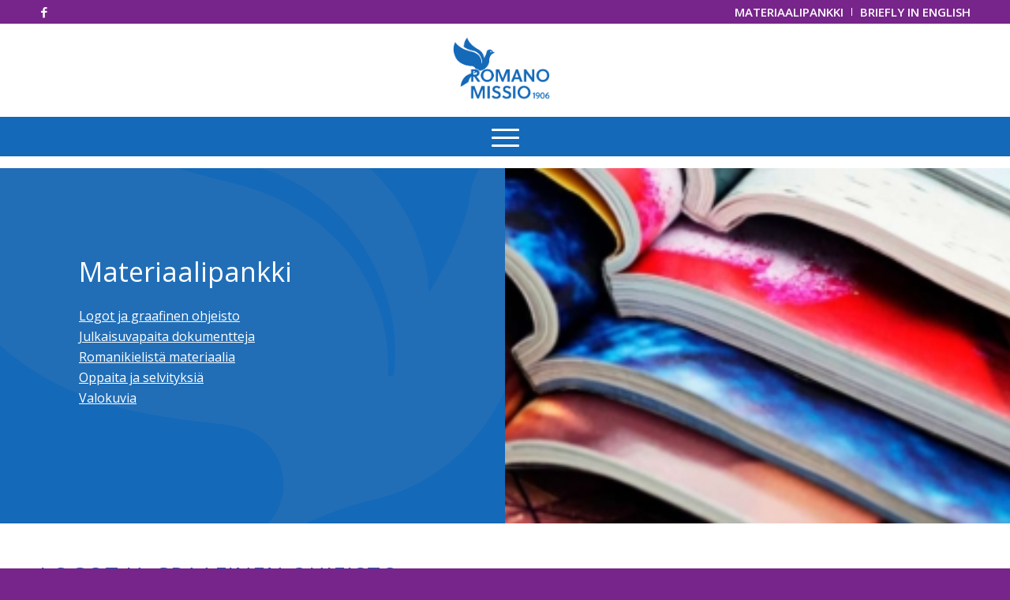

--- FILE ---
content_type: text/html
request_url: https://romanomissio.fi/materiaalipankki/
body_size: 17197
content:
<!DOCTYPE html>
<html lang="fi" class="html_stretched responsive av-preloader-disabled  html_header_top html_logo_center html_bottom_nav_header html_menu_right html_large html_header_sticky html_header_shrinking html_header_topbar_active html_mobile_menu_phone html_header_searchicon_disabled html_content_align_center html_header_unstick_top_disabled html_header_stretch_disabled html_av-submenu-hidden html_av-submenu-display-click html_av-overlay-side html_av-overlay-side-classic html_av-submenu-clone html_entry_id_2194 av-cookies-no-cookie-consent av-no-preview av-default-lightbox html_text_menu_active av-mobile-menu-switch-default">
<head>
<meta charset="UTF-8" />


<!-- mobile setting -->
<meta name="viewport" content="width=device-width, initial-scale=1">

<!-- Scripts/CSS and wp_head hook -->
<meta name='robots' content='index, follow, max-image-preview:large, max-snippet:-1, max-video-preview:-1' />

	<!-- This site is optimized with the Yoast SEO plugin v26.8 - https://yoast.com/product/yoast-seo-wordpress/ -->
	<title>Materiaalipankki - Romano Missio</title>
	<meta name="description" content="Logot ja graafinen ohjeisto | Julkaisuvapaita dokumentteja | Romanikielistä materiaalia | Oppaita ja selvityksiä | Valokuvia" />
	<link rel="canonical" href="https://romanomissio.fi/materiaalipankki/" />
	<meta property="og:locale" content="fi_FI" />
	<meta property="og:type" content="article" />
	<meta property="og:title" content="Materiaalipankki - Romano Missio" />
	<meta property="og:description" content="Logot ja graafinen ohjeisto | Julkaisuvapaita dokumentteja | Romanikielistä materiaalia | Oppaita ja selvityksiä | Valokuvia" />
	<meta property="og:url" content="https://romanomissio.fi/materiaalipankki/" />
	<meta property="og:site_name" content="Romano Missio" />
	<meta property="article:publisher" content="https://www.facebook.com/romanomissio?locale=fi_FI" />
	<meta property="article:modified_time" content="2024-12-16T09:31:35+00:00" />
	<meta property="og:image" content="https://romanomissio.fi/wp-content/uploads/2024/05/site-image.jpg" />
	<meta property="og:image:width" content="1200" />
	<meta property="og:image:height" content="676" />
	<meta property="og:image:type" content="image/jpeg" />
	<meta name="twitter:card" content="summary_large_image" />
	<meta name="twitter:label1" content="Arvioitu lukuaika" />
	<meta name="twitter:data1" content="1 minuutti" />
	<script type="application/ld+json" class="yoast-schema-graph">{"@context":"https://schema.org","@graph":[{"@type":"WebPage","@id":"https://romanomissio.fi/materiaalipankki/","url":"https://romanomissio.fi/materiaalipankki/","name":"Materiaalipankki - Romano Missio","isPartOf":{"@id":"https://romanomissio.fi/#website"},"datePublished":"2024-05-17T07:30:12+00:00","dateModified":"2024-12-16T09:31:35+00:00","description":"Logot ja graafinen ohjeisto | Julkaisuvapaita dokumentteja | Romanikielistä materiaalia | Oppaita ja selvityksiä | Valokuvia","breadcrumb":{"@id":"https://romanomissio.fi/materiaalipankki/#breadcrumb"},"inLanguage":"fi","potentialAction":[{"@type":"ReadAction","target":["https://romanomissio.fi/materiaalipankki/"]}]},{"@type":"BreadcrumbList","@id":"https://romanomissio.fi/materiaalipankki/#breadcrumb","itemListElement":[{"@type":"ListItem","position":1,"name":"Etusivu","item":"https://romanomissio.fi/etusivu/"},{"@type":"ListItem","position":2,"name":"Materiaalipankki"}]},{"@type":"WebSite","@id":"https://romanomissio.fi/#website","url":"https://romanomissio.fi/","name":"Romano Missio","description":"Romano Missio on romanijärjestö, joka on omistautunut romaniväestön hyvinvoinnin ja oikeuksien edistämiseen.","publisher":{"@id":"https://romanomissio.fi/#organization"},"potentialAction":[{"@type":"SearchAction","target":{"@type":"EntryPoint","urlTemplate":"https://romanomissio.fi/?s={search_term_string}"},"query-input":{"@type":"PropertyValueSpecification","valueRequired":true,"valueName":"search_term_string"}}],"inLanguage":"fi"},{"@type":"Organization","@id":"https://romanomissio.fi/#organization","name":"Romano Missio","url":"https://romanomissio.fi/","logo":{"@type":"ImageObject","inLanguage":"fi","@id":"https://romanomissio.fi/#/schema/logo/image/","url":"https://romanomissio.fi/wp-content/uploads/2024/05/RomanoMissio_RGB_MainLogo_WhiteFill-1.png","contentUrl":"https://romanomissio.fi/wp-content/uploads/2024/05/RomanoMissio_RGB_MainLogo_WhiteFill-1.png","width":1920,"height":1421,"caption":"Romano Missio"},"image":{"@id":"https://romanomissio.fi/#/schema/logo/image/"},"sameAs":["https://www.facebook.com/romanomissio?locale=fi_FI"]}]}</script>
	<!-- / Yoast SEO plugin. -->


<link rel="alternate" type="application/rss+xml" title="Romano Missio &raquo; syöte" href="https://romanomissio.fi/feed/" />
<link rel="alternate" type="application/rss+xml" title="Romano Missio &raquo; kommenttien syöte" href="https://romanomissio.fi/comments/feed/" />
<link rel="alternate" type="text/calendar" title="Romano Missio &raquo; iCal-syöte" href="https://romanomissio.fi/tapahtumat/?ical=1" />
<link rel="alternate" title="oEmbed (JSON)" type="application/json+oembed" href="https://romanomissio.fi/wp-json/oembed/1.0/embed?url=https%3A%2F%2Fromanomissio.fi%2Fmateriaalipankki%2F" />
<link rel="alternate" title="oEmbed (XML)" type="text/xml+oembed" href="https://romanomissio.fi/wp-json/oembed/1.0/embed?url=https%3A%2F%2Fromanomissio.fi%2Fmateriaalipankki%2F&#038;format=xml" />

<!-- google webfont font replacement -->

			<script type='text/javascript'>

				(function() {

					/*	check if webfonts are disabled by user setting via cookie - or user must opt in.	*/
					var html = document.getElementsByTagName('html')[0];
					var cookie_check = html.className.indexOf('av-cookies-needs-opt-in') >= 0 || html.className.indexOf('av-cookies-can-opt-out') >= 0;
					var allow_continue = true;
					var silent_accept_cookie = html.className.indexOf('av-cookies-user-silent-accept') >= 0;

					if( cookie_check && ! silent_accept_cookie )
					{
						if( ! document.cookie.match(/aviaCookieConsent/) || html.className.indexOf('av-cookies-session-refused') >= 0 )
						{
							allow_continue = false;
						}
						else
						{
							if( ! document.cookie.match(/aviaPrivacyRefuseCookiesHideBar/) )
							{
								allow_continue = false;
							}
							else if( ! document.cookie.match(/aviaPrivacyEssentialCookiesEnabled/) )
							{
								allow_continue = false;
							}
							else if( document.cookie.match(/aviaPrivacyGoogleWebfontsDisabled/) )
							{
								allow_continue = false;
							}
						}
					}

					if( allow_continue )
					{
						var f = document.createElement('link');

						f.type 	= 'text/css';
						f.rel 	= 'stylesheet';
						f.href 	= 'https://fonts.googleapis.com/css?family=Open+Sans:400,600%7CBangers&display=auto';
						f.id 	= 'avia-google-webfont';

						document.getElementsByTagName('head')[0].appendChild(f);
					}
				})();

			</script>
			<style id='wp-img-auto-sizes-contain-inline-css' type='text/css'>
img:is([sizes=auto i],[sizes^="auto," i]){contain-intrinsic-size:3000px 1500px}
/*# sourceURL=wp-img-auto-sizes-contain-inline-css */
</style>
<!-- <link rel='stylesheet' id='wp-block-library-css' href='https://romanomissio.fi/wp-includes/css/dist/block-library/style.min.css?ver=6.9' type='text/css' media='all' /> -->
<link rel="stylesheet" type="text/css" href="//romanomissio.fi/wp-content/cache/wpfc-minified/eeuiko7x/hu1no.css" media="all"/>
<style id='global-styles-inline-css' type='text/css'>
:root{--wp--preset--aspect-ratio--square: 1;--wp--preset--aspect-ratio--4-3: 4/3;--wp--preset--aspect-ratio--3-4: 3/4;--wp--preset--aspect-ratio--3-2: 3/2;--wp--preset--aspect-ratio--2-3: 2/3;--wp--preset--aspect-ratio--16-9: 16/9;--wp--preset--aspect-ratio--9-16: 9/16;--wp--preset--color--black: #000000;--wp--preset--color--cyan-bluish-gray: #abb8c3;--wp--preset--color--white: #ffffff;--wp--preset--color--pale-pink: #f78da7;--wp--preset--color--vivid-red: #cf2e2e;--wp--preset--color--luminous-vivid-orange: #ff6900;--wp--preset--color--luminous-vivid-amber: #fcb900;--wp--preset--color--light-green-cyan: #7bdcb5;--wp--preset--color--vivid-green-cyan: #00d084;--wp--preset--color--pale-cyan-blue: #8ed1fc;--wp--preset--color--vivid-cyan-blue: #0693e3;--wp--preset--color--vivid-purple: #9b51e0;--wp--preset--color--metallic-red: #b02b2c;--wp--preset--color--maximum-yellow-red: #edae44;--wp--preset--color--yellow-sun: #eeee22;--wp--preset--color--palm-leaf: #83a846;--wp--preset--color--aero: #7bb0e7;--wp--preset--color--old-lavender: #745f7e;--wp--preset--color--steel-teal: #5f8789;--wp--preset--color--raspberry-pink: #d65799;--wp--preset--color--medium-turquoise: #4ecac2;--wp--preset--gradient--vivid-cyan-blue-to-vivid-purple: linear-gradient(135deg,rgb(6,147,227) 0%,rgb(155,81,224) 100%);--wp--preset--gradient--light-green-cyan-to-vivid-green-cyan: linear-gradient(135deg,rgb(122,220,180) 0%,rgb(0,208,130) 100%);--wp--preset--gradient--luminous-vivid-amber-to-luminous-vivid-orange: linear-gradient(135deg,rgb(252,185,0) 0%,rgb(255,105,0) 100%);--wp--preset--gradient--luminous-vivid-orange-to-vivid-red: linear-gradient(135deg,rgb(255,105,0) 0%,rgb(207,46,46) 100%);--wp--preset--gradient--very-light-gray-to-cyan-bluish-gray: linear-gradient(135deg,rgb(238,238,238) 0%,rgb(169,184,195) 100%);--wp--preset--gradient--cool-to-warm-spectrum: linear-gradient(135deg,rgb(74,234,220) 0%,rgb(151,120,209) 20%,rgb(207,42,186) 40%,rgb(238,44,130) 60%,rgb(251,105,98) 80%,rgb(254,248,76) 100%);--wp--preset--gradient--blush-light-purple: linear-gradient(135deg,rgb(255,206,236) 0%,rgb(152,150,240) 100%);--wp--preset--gradient--blush-bordeaux: linear-gradient(135deg,rgb(254,205,165) 0%,rgb(254,45,45) 50%,rgb(107,0,62) 100%);--wp--preset--gradient--luminous-dusk: linear-gradient(135deg,rgb(255,203,112) 0%,rgb(199,81,192) 50%,rgb(65,88,208) 100%);--wp--preset--gradient--pale-ocean: linear-gradient(135deg,rgb(255,245,203) 0%,rgb(182,227,212) 50%,rgb(51,167,181) 100%);--wp--preset--gradient--electric-grass: linear-gradient(135deg,rgb(202,248,128) 0%,rgb(113,206,126) 100%);--wp--preset--gradient--midnight: linear-gradient(135deg,rgb(2,3,129) 0%,rgb(40,116,252) 100%);--wp--preset--font-size--small: 1rem;--wp--preset--font-size--medium: 1.125rem;--wp--preset--font-size--large: 1.75rem;--wp--preset--font-size--x-large: clamp(1.75rem, 3vw, 2.25rem);--wp--preset--spacing--20: 0.44rem;--wp--preset--spacing--30: 0.67rem;--wp--preset--spacing--40: 1rem;--wp--preset--spacing--50: 1.5rem;--wp--preset--spacing--60: 2.25rem;--wp--preset--spacing--70: 3.38rem;--wp--preset--spacing--80: 5.06rem;--wp--preset--shadow--natural: 6px 6px 9px rgba(0, 0, 0, 0.2);--wp--preset--shadow--deep: 12px 12px 50px rgba(0, 0, 0, 0.4);--wp--preset--shadow--sharp: 6px 6px 0px rgba(0, 0, 0, 0.2);--wp--preset--shadow--outlined: 6px 6px 0px -3px rgb(255, 255, 255), 6px 6px rgb(0, 0, 0);--wp--preset--shadow--crisp: 6px 6px 0px rgb(0, 0, 0);}:root { --wp--style--global--content-size: 800px;--wp--style--global--wide-size: 1130px; }:where(body) { margin: 0; }.wp-site-blocks > .alignleft { float: left; margin-right: 2em; }.wp-site-blocks > .alignright { float: right; margin-left: 2em; }.wp-site-blocks > .aligncenter { justify-content: center; margin-left: auto; margin-right: auto; }:where(.is-layout-flex){gap: 0.5em;}:where(.is-layout-grid){gap: 0.5em;}.is-layout-flow > .alignleft{float: left;margin-inline-start: 0;margin-inline-end: 2em;}.is-layout-flow > .alignright{float: right;margin-inline-start: 2em;margin-inline-end: 0;}.is-layout-flow > .aligncenter{margin-left: auto !important;margin-right: auto !important;}.is-layout-constrained > .alignleft{float: left;margin-inline-start: 0;margin-inline-end: 2em;}.is-layout-constrained > .alignright{float: right;margin-inline-start: 2em;margin-inline-end: 0;}.is-layout-constrained > .aligncenter{margin-left: auto !important;margin-right: auto !important;}.is-layout-constrained > :where(:not(.alignleft):not(.alignright):not(.alignfull)){max-width: var(--wp--style--global--content-size);margin-left: auto !important;margin-right: auto !important;}.is-layout-constrained > .alignwide{max-width: var(--wp--style--global--wide-size);}body .is-layout-flex{display: flex;}.is-layout-flex{flex-wrap: wrap;align-items: center;}.is-layout-flex > :is(*, div){margin: 0;}body .is-layout-grid{display: grid;}.is-layout-grid > :is(*, div){margin: 0;}body{padding-top: 0px;padding-right: 0px;padding-bottom: 0px;padding-left: 0px;}a:where(:not(.wp-element-button)){text-decoration: underline;}:root :where(.wp-element-button, .wp-block-button__link){background-color: #32373c;border-width: 0;color: #fff;font-family: inherit;font-size: inherit;font-style: inherit;font-weight: inherit;letter-spacing: inherit;line-height: inherit;padding-top: calc(0.667em + 2px);padding-right: calc(1.333em + 2px);padding-bottom: calc(0.667em + 2px);padding-left: calc(1.333em + 2px);text-decoration: none;text-transform: inherit;}.has-black-color{color: var(--wp--preset--color--black) !important;}.has-cyan-bluish-gray-color{color: var(--wp--preset--color--cyan-bluish-gray) !important;}.has-white-color{color: var(--wp--preset--color--white) !important;}.has-pale-pink-color{color: var(--wp--preset--color--pale-pink) !important;}.has-vivid-red-color{color: var(--wp--preset--color--vivid-red) !important;}.has-luminous-vivid-orange-color{color: var(--wp--preset--color--luminous-vivid-orange) !important;}.has-luminous-vivid-amber-color{color: var(--wp--preset--color--luminous-vivid-amber) !important;}.has-light-green-cyan-color{color: var(--wp--preset--color--light-green-cyan) !important;}.has-vivid-green-cyan-color{color: var(--wp--preset--color--vivid-green-cyan) !important;}.has-pale-cyan-blue-color{color: var(--wp--preset--color--pale-cyan-blue) !important;}.has-vivid-cyan-blue-color{color: var(--wp--preset--color--vivid-cyan-blue) !important;}.has-vivid-purple-color{color: var(--wp--preset--color--vivid-purple) !important;}.has-metallic-red-color{color: var(--wp--preset--color--metallic-red) !important;}.has-maximum-yellow-red-color{color: var(--wp--preset--color--maximum-yellow-red) !important;}.has-yellow-sun-color{color: var(--wp--preset--color--yellow-sun) !important;}.has-palm-leaf-color{color: var(--wp--preset--color--palm-leaf) !important;}.has-aero-color{color: var(--wp--preset--color--aero) !important;}.has-old-lavender-color{color: var(--wp--preset--color--old-lavender) !important;}.has-steel-teal-color{color: var(--wp--preset--color--steel-teal) !important;}.has-raspberry-pink-color{color: var(--wp--preset--color--raspberry-pink) !important;}.has-medium-turquoise-color{color: var(--wp--preset--color--medium-turquoise) !important;}.has-black-background-color{background-color: var(--wp--preset--color--black) !important;}.has-cyan-bluish-gray-background-color{background-color: var(--wp--preset--color--cyan-bluish-gray) !important;}.has-white-background-color{background-color: var(--wp--preset--color--white) !important;}.has-pale-pink-background-color{background-color: var(--wp--preset--color--pale-pink) !important;}.has-vivid-red-background-color{background-color: var(--wp--preset--color--vivid-red) !important;}.has-luminous-vivid-orange-background-color{background-color: var(--wp--preset--color--luminous-vivid-orange) !important;}.has-luminous-vivid-amber-background-color{background-color: var(--wp--preset--color--luminous-vivid-amber) !important;}.has-light-green-cyan-background-color{background-color: var(--wp--preset--color--light-green-cyan) !important;}.has-vivid-green-cyan-background-color{background-color: var(--wp--preset--color--vivid-green-cyan) !important;}.has-pale-cyan-blue-background-color{background-color: var(--wp--preset--color--pale-cyan-blue) !important;}.has-vivid-cyan-blue-background-color{background-color: var(--wp--preset--color--vivid-cyan-blue) !important;}.has-vivid-purple-background-color{background-color: var(--wp--preset--color--vivid-purple) !important;}.has-metallic-red-background-color{background-color: var(--wp--preset--color--metallic-red) !important;}.has-maximum-yellow-red-background-color{background-color: var(--wp--preset--color--maximum-yellow-red) !important;}.has-yellow-sun-background-color{background-color: var(--wp--preset--color--yellow-sun) !important;}.has-palm-leaf-background-color{background-color: var(--wp--preset--color--palm-leaf) !important;}.has-aero-background-color{background-color: var(--wp--preset--color--aero) !important;}.has-old-lavender-background-color{background-color: var(--wp--preset--color--old-lavender) !important;}.has-steel-teal-background-color{background-color: var(--wp--preset--color--steel-teal) !important;}.has-raspberry-pink-background-color{background-color: var(--wp--preset--color--raspberry-pink) !important;}.has-medium-turquoise-background-color{background-color: var(--wp--preset--color--medium-turquoise) !important;}.has-black-border-color{border-color: var(--wp--preset--color--black) !important;}.has-cyan-bluish-gray-border-color{border-color: var(--wp--preset--color--cyan-bluish-gray) !important;}.has-white-border-color{border-color: var(--wp--preset--color--white) !important;}.has-pale-pink-border-color{border-color: var(--wp--preset--color--pale-pink) !important;}.has-vivid-red-border-color{border-color: var(--wp--preset--color--vivid-red) !important;}.has-luminous-vivid-orange-border-color{border-color: var(--wp--preset--color--luminous-vivid-orange) !important;}.has-luminous-vivid-amber-border-color{border-color: var(--wp--preset--color--luminous-vivid-amber) !important;}.has-light-green-cyan-border-color{border-color: var(--wp--preset--color--light-green-cyan) !important;}.has-vivid-green-cyan-border-color{border-color: var(--wp--preset--color--vivid-green-cyan) !important;}.has-pale-cyan-blue-border-color{border-color: var(--wp--preset--color--pale-cyan-blue) !important;}.has-vivid-cyan-blue-border-color{border-color: var(--wp--preset--color--vivid-cyan-blue) !important;}.has-vivid-purple-border-color{border-color: var(--wp--preset--color--vivid-purple) !important;}.has-metallic-red-border-color{border-color: var(--wp--preset--color--metallic-red) !important;}.has-maximum-yellow-red-border-color{border-color: var(--wp--preset--color--maximum-yellow-red) !important;}.has-yellow-sun-border-color{border-color: var(--wp--preset--color--yellow-sun) !important;}.has-palm-leaf-border-color{border-color: var(--wp--preset--color--palm-leaf) !important;}.has-aero-border-color{border-color: var(--wp--preset--color--aero) !important;}.has-old-lavender-border-color{border-color: var(--wp--preset--color--old-lavender) !important;}.has-steel-teal-border-color{border-color: var(--wp--preset--color--steel-teal) !important;}.has-raspberry-pink-border-color{border-color: var(--wp--preset--color--raspberry-pink) !important;}.has-medium-turquoise-border-color{border-color: var(--wp--preset--color--medium-turquoise) !important;}.has-vivid-cyan-blue-to-vivid-purple-gradient-background{background: var(--wp--preset--gradient--vivid-cyan-blue-to-vivid-purple) !important;}.has-light-green-cyan-to-vivid-green-cyan-gradient-background{background: var(--wp--preset--gradient--light-green-cyan-to-vivid-green-cyan) !important;}.has-luminous-vivid-amber-to-luminous-vivid-orange-gradient-background{background: var(--wp--preset--gradient--luminous-vivid-amber-to-luminous-vivid-orange) !important;}.has-luminous-vivid-orange-to-vivid-red-gradient-background{background: var(--wp--preset--gradient--luminous-vivid-orange-to-vivid-red) !important;}.has-very-light-gray-to-cyan-bluish-gray-gradient-background{background: var(--wp--preset--gradient--very-light-gray-to-cyan-bluish-gray) !important;}.has-cool-to-warm-spectrum-gradient-background{background: var(--wp--preset--gradient--cool-to-warm-spectrum) !important;}.has-blush-light-purple-gradient-background{background: var(--wp--preset--gradient--blush-light-purple) !important;}.has-blush-bordeaux-gradient-background{background: var(--wp--preset--gradient--blush-bordeaux) !important;}.has-luminous-dusk-gradient-background{background: var(--wp--preset--gradient--luminous-dusk) !important;}.has-pale-ocean-gradient-background{background: var(--wp--preset--gradient--pale-ocean) !important;}.has-electric-grass-gradient-background{background: var(--wp--preset--gradient--electric-grass) !important;}.has-midnight-gradient-background{background: var(--wp--preset--gradient--midnight) !important;}.has-small-font-size{font-size: var(--wp--preset--font-size--small) !important;}.has-medium-font-size{font-size: var(--wp--preset--font-size--medium) !important;}.has-large-font-size{font-size: var(--wp--preset--font-size--large) !important;}.has-x-large-font-size{font-size: var(--wp--preset--font-size--x-large) !important;}
/*# sourceURL=global-styles-inline-css */
</style>

<!-- <link rel='stylesheet' id='cmplz-general-css' href='https://romanomissio.fi/wp-content/plugins/complianz-gdpr-premium/assets/css/cookieblocker.min.css?ver=1762342127' type='text/css' media='all' /> -->
<!-- <link rel='stylesheet' id='avia-merged-styles-css' href='https://romanomissio.fi/wp-content/uploads/dynamic_avia/avia-merged-styles-bdeaae9ea047a4a8f1d36e80de30b445---697094b1996d7.css' type='text/css' media='all' /> -->
<!-- <link rel='stylesheet' id='avia-single-post-2194-css' href='https://romanomissio.fi/wp-content/uploads/dynamic_avia/avia_posts_css/post-2194.css?ver=ver-1769101755' type='text/css' media='all' /> -->
<link rel="stylesheet" type="text/css" href="//romanomissio.fi/wp-content/cache/wpfc-minified/s8aa7uh/1wtju.css" media="all"/>
<script src='//romanomissio.fi/wp-content/cache/wpfc-minified/d6que4eb/hxr80.js' type="text/javascript"></script>
<!-- <script type="text/javascript" src="https://romanomissio.fi/wp-includes/js/jquery/jquery.min.js?ver=3.7.1" id="jquery-core-js"></script> -->
<!-- <script type="text/javascript" src="https://romanomissio.fi/wp-includes/js/jquery/jquery-migrate.min.js?ver=3.4.1" id="jquery-migrate-js"></script> -->
<!-- <script type="text/javascript" src="https://romanomissio.fi/wp-content/uploads/dynamic_avia/avia-head-scripts-df7886ac2fb9574a410d05285be45af0---697094b220868.js" id="avia-head-scripts-js"></script> -->
<link rel="https://api.w.org/" href="https://romanomissio.fi/wp-json/" /><link rel="alternate" title="JSON" type="application/json" href="https://romanomissio.fi/wp-json/wp/v2/pages/2194" /><link rel="EditURI" type="application/rsd+xml" title="RSD" href="https://romanomissio.fi/xmlrpc.php?rsd" />
<meta name="generator" content="WordPress 6.9" />
<link rel='shortlink' href='https://romanomissio.fi/?p=2194' />
<meta name="tec-api-version" content="v1"><meta name="tec-api-origin" content="https://romanomissio.fi"><link rel="alternate" href="https://romanomissio.fi/wp-json/tribe/events/v1/" />			<style>.cmplz-hidden {
					display: none !important;
				}</style>
<link rel="icon" href="https://romanomissio.fi/wp-content/uploads/2024/03/RomanoMissio_RGB_Bird_Blue.png" type="image/png">
<!--[if lt IE 9]><script src="https://romanomissio.fi/wp-content/themes/enfold/js/html5shiv.js"></script><![endif]--><link rel="profile" href="https://gmpg.org/xfn/11" />
<link rel="alternate" type="application/rss+xml" title="Romano Missio RSS2 Feed" href="https://romanomissio.fi/feed/" />
<link rel="pingback" href="https://romanomissio.fi/xmlrpc.php" />

<!-- To speed up the rendering and to display the site as fast as possible to the user we include some styles and scripts for above the fold content inline -->
<script type="text/javascript">'use strict';var avia_is_mobile=!1;if(/Android|webOS|iPhone|iPad|iPod|BlackBerry|IEMobile|Opera Mini/i.test(navigator.userAgent)&&'ontouchstart' in document.documentElement){avia_is_mobile=!0;document.documentElement.className+=' avia_mobile '}
else{document.documentElement.className+=' avia_desktop '};document.documentElement.className+=' js_active ';(function(){var e=['-webkit-','-moz-','-ms-',''],n='',o=!1,a=!1;for(var t in e){if(e[t]+'transform' in document.documentElement.style){o=!0;n=e[t]+'transform'};if(e[t]+'perspective' in document.documentElement.style){a=!0}};if(o){document.documentElement.className+=' avia_transform '};if(a){document.documentElement.className+=' avia_transform3d '};if(typeof document.getElementsByClassName=='function'&&typeof document.documentElement.getBoundingClientRect=='function'&&avia_is_mobile==!1){if(n&&window.innerHeight>0){setTimeout(function(){var e=0,o={},a=0,t=document.getElementsByClassName('av-parallax'),i=window.pageYOffset||document.documentElement.scrollTop;for(e=0;e<t.length;e++){t[e].style.top='0px';o=t[e].getBoundingClientRect();a=Math.ceil((window.innerHeight+i-o.top)*0.3);t[e].style[n]='translate(0px, '+a+'px)';t[e].style.top='auto';t[e].className+=' enabled-parallax '}},50)}}})();</script><link rel="icon" href="https://romanomissio.fi/wp-content/uploads/2024/05/cropped-RomanoMissio_RGB_Circle_BlueFill-32x32.png" sizes="32x32" />
<link rel="icon" href="https://romanomissio.fi/wp-content/uploads/2024/05/cropped-RomanoMissio_RGB_Circle_BlueFill-192x192.png" sizes="192x192" />
<link rel="apple-touch-icon" href="https://romanomissio.fi/wp-content/uploads/2024/05/cropped-RomanoMissio_RGB_Circle_BlueFill-180x180.png" />
<meta name="msapplication-TileImage" content="https://romanomissio.fi/wp-content/uploads/2024/05/cropped-RomanoMissio_RGB_Circle_BlueFill-270x270.png" />
<style type="text/css">
		@font-face {font-family: 'entypo-fontello-enfold'; font-weight: normal; font-style: normal; font-display: auto;
		src: url('https://romanomissio.fi/wp-content/themes/enfold/config-templatebuilder/avia-template-builder/assets/fonts/entypo-fontello-enfold/entypo-fontello-enfold.woff2') format('woff2'),
		url('https://romanomissio.fi/wp-content/themes/enfold/config-templatebuilder/avia-template-builder/assets/fonts/entypo-fontello-enfold/entypo-fontello-enfold.woff') format('woff'),
		url('https://romanomissio.fi/wp-content/themes/enfold/config-templatebuilder/avia-template-builder/assets/fonts/entypo-fontello-enfold/entypo-fontello-enfold.ttf') format('truetype'),
		url('https://romanomissio.fi/wp-content/themes/enfold/config-templatebuilder/avia-template-builder/assets/fonts/entypo-fontello-enfold/entypo-fontello-enfold.svg#entypo-fontello-enfold') format('svg'),
		url('https://romanomissio.fi/wp-content/themes/enfold/config-templatebuilder/avia-template-builder/assets/fonts/entypo-fontello-enfold/entypo-fontello-enfold.eot'),
		url('https://romanomissio.fi/wp-content/themes/enfold/config-templatebuilder/avia-template-builder/assets/fonts/entypo-fontello-enfold/entypo-fontello-enfold.eot?#iefix') format('embedded-opentype');
		}

		#top .avia-font-entypo-fontello-enfold, body .avia-font-entypo-fontello-enfold, html body [data-av_iconfont='entypo-fontello-enfold']:before{ font-family: 'entypo-fontello-enfold'; }
		
		@font-face {font-family: 'entypo-fontello'; font-weight: normal; font-style: normal; font-display: auto;
		src: url('https://romanomissio.fi/wp-content/themes/enfold/config-templatebuilder/avia-template-builder/assets/fonts/entypo-fontello/entypo-fontello.woff2') format('woff2'),
		url('https://romanomissio.fi/wp-content/themes/enfold/config-templatebuilder/avia-template-builder/assets/fonts/entypo-fontello/entypo-fontello.woff') format('woff'),
		url('https://romanomissio.fi/wp-content/themes/enfold/config-templatebuilder/avia-template-builder/assets/fonts/entypo-fontello/entypo-fontello.ttf') format('truetype'),
		url('https://romanomissio.fi/wp-content/themes/enfold/config-templatebuilder/avia-template-builder/assets/fonts/entypo-fontello/entypo-fontello.svg#entypo-fontello') format('svg'),
		url('https://romanomissio.fi/wp-content/themes/enfold/config-templatebuilder/avia-template-builder/assets/fonts/entypo-fontello/entypo-fontello.eot'),
		url('https://romanomissio.fi/wp-content/themes/enfold/config-templatebuilder/avia-template-builder/assets/fonts/entypo-fontello/entypo-fontello.eot?#iefix') format('embedded-opentype');
		}

		#top .avia-font-entypo-fontello, body .avia-font-entypo-fontello, html body [data-av_iconfont='entypo-fontello']:before{ font-family: 'entypo-fontello'; }
		
		@font-face {font-family: 'social'; font-weight: normal; font-style: normal; font-display: auto;
		src: url('https://romanomissio.fi/wp-content/uploads/dynamic_avia/avia_icon_fonts/social/social.woff2') format('woff2'),
		url('https://romanomissio.fi/wp-content/uploads/dynamic_avia/avia_icon_fonts/social/social.woff') format('woff'),
		url('https://romanomissio.fi/wp-content/uploads/dynamic_avia/avia_icon_fonts/social/social.ttf') format('truetype'),
		url('https://romanomissio.fi/wp-content/uploads/dynamic_avia/avia_icon_fonts/social/social.svg#social') format('svg'),
		url('https://romanomissio.fi/wp-content/uploads/dynamic_avia/avia_icon_fonts/social/social.eot'),
		url('https://romanomissio.fi/wp-content/uploads/dynamic_avia/avia_icon_fonts/social/social.eot?#iefix') format('embedded-opentype');
		}

		#top .avia-font-social, body .avia-font-social, html body [data-av_iconfont='social']:before{ font-family: 'social'; }
		
		@font-face {font-family: 'fontawesome'; font-weight: normal; font-style: normal; font-display: auto;
		src: url('https://romanomissio.fi/wp-content/uploads/dynamic_avia/avia_icon_fonts/fontawesome/fontawesome.woff2') format('woff2'),
		url('https://romanomissio.fi/wp-content/uploads/dynamic_avia/avia_icon_fonts/fontawesome/fontawesome.woff') format('woff'),
		url('https://romanomissio.fi/wp-content/uploads/dynamic_avia/avia_icon_fonts/fontawesome/fontawesome.ttf') format('truetype'),
		url('https://romanomissio.fi/wp-content/uploads/dynamic_avia/avia_icon_fonts/fontawesome/fontawesome.svg#fontawesome') format('svg'),
		url('https://romanomissio.fi/wp-content/uploads/dynamic_avia/avia_icon_fonts/fontawesome/fontawesome.eot'),
		url('https://romanomissio.fi/wp-content/uploads/dynamic_avia/avia_icon_fonts/fontawesome/fontawesome.eot?#iefix') format('embedded-opentype');
		}

		#top .avia-font-fontawesome, body .avia-font-fontawesome, html body [data-av_iconfont='fontawesome']:before{ font-family: 'fontawesome'; }
		</style>

<!--
Debugging Info for Theme support: 

Theme: Enfold
Version: 7.1.3
Installed: enfold
AviaFramework Version: 5.6
AviaBuilder Version: 6.0
aviaElementManager Version: 1.0.1
- - - - - - - - - - -
ChildTheme: Enfold Child
ChildTheme Version: 1.0
ChildTheme Installed: enfold

- - - - - - - - - - -
ML:256-PU:46-PLA:10
WP:6.9
Compress: CSS:all theme files - JS:all theme files
Updates: enabled - token has changed and not verified
PLAu:9
-->
</head>

<body data-cmplz=1 id="top" class="wp-singular page-template-default page page-id-2194 page-parent wp-theme-enfold wp-child-theme-enfold-child stretched rtl_columns av-curtain-numeric open_sans tribe-no-js page-template-enfold-child post-type-page avia-responsive-images-support" itemscope="itemscope" itemtype="https://schema.org/WebPage" >

	
	<div id='wrap_all'>

	
<header id='header' class='all_colors header_color light_bg_color  av_header_top av_logo_center av_bottom_nav_header av_menu_right av_large av_header_sticky av_header_shrinking av_header_stretch_disabled av_mobile_menu_phone av_header_searchicon_disabled av_header_unstick_top_disabled av_header_border_disabled' aria-label="Header" data-av_shrink_factor='50' role="banner" itemscope="itemscope" itemtype="https://schema.org/WPHeader" >

		<div id='header_meta' class='container_wrap container_wrap_meta  av_icon_active_left av_extra_header_active av_secondary_right av_phone_active_right av_entry_id_2194'>

			      <div class='container'>
			      <ul class='noLightbox social_bookmarks icon_count_1'><li class='social_bookmarks_facebook av-social-link-facebook social_icon_1 avia_social_iconfont'><a  target="_blank" aria-label="Link to Facebook" href='https://www.facebook.com/romanomissio1/' data-av_icon='' data-av_iconfont='entypo-fontello' title="Link to Facebook" desc="Link to Facebook" title='Link to Facebook'><span class='avia_hidden_link_text'>Link to Facebook</span></a></li></ul><nav class='sub_menu'  role="navigation" itemscope="itemscope" itemtype="https://schema.org/SiteNavigationElement" ><ul role="menu" class="menu" id="avia2-menu"><li role="menuitem" id="menu-item-2378" class="menu-item menu-item-type-post_type menu-item-object-page current-menu-item page_item page-item-2194 current_page_item menu-item-2378"><a href="https://romanomissio.fi/materiaalipankki/" aria-current="page">Materiaalipankki</a></li>
<li role="menuitem" id="menu-item-2839" class="menu-item menu-item-type-post_type menu-item-object-page menu-item-2839"><a href="https://romanomissio.fi/briefly-in-english/">Briefly in English</a></li>
</ul></nav>			      </div>
		</div>

		<div  id='header_main' class='container_wrap container_wrap_logo'>

        <div class='container av-logo-container'><div class='inner-container'><span class='logo avia-standard-logo'><a href='https://romanomissio.fi/' class='' aria-label='RomanoMissio_RGB_MainLogo_Blue' title='RomanoMissio_RGB_MainLogo_Blue'><img src="https://romanomissio.fi/wp-content/uploads/2024/03/RomanoMissio_RGB_MainLogo_Blue.png" srcset="https://romanomissio.fi/wp-content/uploads/2024/03/RomanoMissio_RGB_MainLogo_Blue.png 1920w, https://romanomissio.fi/wp-content/uploads/2024/03/RomanoMissio_RGB_MainLogo_Blue-300x222.png 300w, https://romanomissio.fi/wp-content/uploads/2024/03/RomanoMissio_RGB_MainLogo_Blue-1030x762.png 1030w, https://romanomissio.fi/wp-content/uploads/2024/03/RomanoMissio_RGB_MainLogo_Blue-768x568.png 768w, https://romanomissio.fi/wp-content/uploads/2024/03/RomanoMissio_RGB_MainLogo_Blue-1536x1137.png 1536w, https://romanomissio.fi/wp-content/uploads/2024/03/RomanoMissio_RGB_MainLogo_Blue-1500x1110.png 1500w, https://romanomissio.fi/wp-content/uploads/2024/03/RomanoMissio_RGB_MainLogo_Blue-705x522.png 705w" sizes="(max-width: 1920px) 100vw, 1920px" height="100" width="300" alt='Romano Missio' title='RomanoMissio_RGB_MainLogo_Blue' /></a></span></div></div><div id='header_main_alternate' class='container_wrap'><div class='container'><nav class='main_menu' data-selectname='Select a page'  role="navigation" itemscope="itemscope" itemtype="https://schema.org/SiteNavigationElement" ><div class="avia-menu av-main-nav-wrap"><ul role="menu" class="menu av-main-nav" id="avia-menu"><li role="menuitem" id="menu-item-160" class="menu-item menu-item-type-post_type menu-item-object-page menu-item-home menu-item-top-level menu-item-top-level-1"><a href="https://romanomissio.fi/" itemprop="url" tabindex="0"><span class="avia-bullet"></span><span class="avia-menu-text">Etusivu</span><span class="avia-menu-fx"><span class="avia-arrow-wrap"><span class="avia-arrow"></span></span></span></a></li>
<li role="menuitem" id="menu-item-353" class="menu-item menu-item-type-post_type menu-item-object-page menu-item-has-children menu-item-top-level menu-item-top-level-2"><a href="https://romanomissio.fi/romano-missio/" itemprop="url" tabindex="0"><span class="avia-bullet"></span><span class="avia-menu-text">Romano Missio</span><span class="avia-menu-fx"><span class="avia-arrow-wrap"><span class="avia-arrow"></span></span></span></a>


<ul class="sub-menu">
	<li role="menuitem" id="menu-item-659" class="menu-item menu-item-type-post_type menu-item-object-page"><a href="https://romanomissio.fi/romano-missio/visio-missio-ja-arvot/" itemprop="url" tabindex="0"><span class="avia-bullet"></span><span class="avia-menu-text">Visio, missio ja arvot</span></a></li>
	<li role="menuitem" id="menu-item-618" class="menu-item menu-item-type-custom menu-item-object-custom"><a href="https://romanomissio.fi/romano-missio#hallitus" itemprop="url" tabindex="0"><span class="avia-bullet"></span><span class="avia-menu-text">Hallitus</span></a></li>
	<li role="menuitem" id="menu-item-619" class="menu-item menu-item-type-custom menu-item-object-custom"><a href="https://romanomissio.fi/romano-missio/#kertomukset" itemprop="url" tabindex="0"><span class="avia-bullet"></span><span class="avia-menu-text">Vuosikertomukset ja toimintasuunnitelmat</span></a></li>
	<li role="menuitem" id="menu-item-629" class="menu-item menu-item-type-post_type menu-item-object-page"><a href="https://romanomissio.fi/romano-missio/romano-mission-historia/" itemprop="url" tabindex="0"><span class="avia-bullet"></span><span class="avia-menu-text">Romano Mission historia</span></a></li>
	<li role="menuitem" id="menu-item-3359" class="menu-item menu-item-type-post_type menu-item-object-page"><a href="https://romanomissio.fi/jasenyys/" itemprop="url" tabindex="0"><span class="avia-bullet"></span><span class="avia-menu-text">Liity jäseneksi</span></a></li>
</ul>
</li>
<li role="menuitem" id="menu-item-424" class="menu-item menu-item-type-post_type menu-item-object-page menu-item-has-children menu-item-top-level menu-item-top-level-3"><a href="https://romanomissio.fi/rmt-palvelut/" itemprop="url" tabindex="0"><span class="avia-bullet"></span><span class="avia-menu-text">Toiminta</span><span class="avia-menu-fx"><span class="avia-arrow-wrap"><span class="avia-arrow"></span></span></span></a>


<ul class="sub-menu">
	<li role="menuitem" id="menu-item-1000" class="menu-item menu-item-type-post_type menu-item-object-page"><a href="https://romanomissio.fi/rmt-palvelut/diakonissosiaalinen-tyo/" itemprop="url" tabindex="0"><span class="avia-bullet"></span><span class="avia-menu-text">Sosiaalipalveluohjaus</span></a></li>
	<li role="menuitem" id="menu-item-999" class="menu-item menu-item-type-post_type menu-item-object-page"><a href="https://romanomissio.fi/rmt-palvelut/naiserityisyystyo/" itemprop="url" tabindex="0"><span class="avia-bullet"></span><span class="avia-menu-text">Naiserityinen työ</span></a></li>
	<li role="menuitem" id="menu-item-998" class="menu-item menu-item-type-post_type menu-item-object-page"><a href="https://romanomissio.fi/rmt-palvelut/mieserityistyo/" itemprop="url" tabindex="0"><span class="avia-bullet"></span><span class="avia-menu-text">VOITTO-miestyö</span></a></li>
	<li role="menuitem" id="menu-item-997" class="menu-item menu-item-type-post_type menu-item-object-page"><a href="https://romanomissio.fi/rmt-palvelut/erityisnuorisotyo/" itemprop="url" tabindex="0"><span class="avia-bullet"></span><span class="avia-menu-text">Terne Apre – erityisnuorisotyö</span></a></li>
	<li role="menuitem" id="menu-item-996" class="menu-item menu-item-type-post_type menu-item-object-page"><a href="https://romanomissio.fi/rmt-palvelut/perhetyo/" itemprop="url" tabindex="0"><span class="avia-bullet"></span><span class="avia-menu-text">Perhetyö</span></a></li>
	<li role="menuitem" id="menu-item-375" class="menu-item menu-item-type-post_type menu-item-object-page menu-item-has-children"><a href="https://romanomissio.fi/projektit/" itemprop="url" tabindex="0"><span class="avia-bullet"></span><span class="avia-menu-text">Projektit</span></a>
	<ul class="sub-menu">
		<li role="menuitem" id="menu-item-2093" class="menu-item menu-item-type-custom menu-item-object-custom menu-item-has-children"><a href="#" itemprop="url" tabindex="0"><span class="avia-bullet"></span><span class="avia-menu-text">Käynnissä olevat projektit</span></a>
		<ul class="sub-menu">
			<li role="menuitem" id="menu-item-3165" class="menu-item menu-item-type-post_type menu-item-object-page"><a href="https://romanomissio.fi/projektit/aktiivinen-toimijuus/" itemprop="url" tabindex="0"><span class="avia-bullet"></span><span class="avia-menu-text">Aktiivinen toimijuus</span></a></li>
			<li role="menuitem" id="menu-item-3188" class="menu-item menu-item-type-post_type menu-item-object-page"><a href="https://romanomissio.fi/projektit/romanikieli-sukujen-siltana-romanitsimb-%c8%9fle%c8%9ftenge-sar-poor/" itemprop="url" tabindex="0"><span class="avia-bullet"></span><span class="avia-menu-text">Romanikieli sukujen siltana – Romanitšimb ȟleȟtenge sar poor</span></a></li>
			<li role="menuitem" id="menu-item-4104" class="menu-item menu-item-type-post_type menu-item-object-page"><a href="https://romanomissio.fi/projektit/uusi-arvokas-elama/" itemprop="url" tabindex="0"><span class="avia-bullet"></span><span class="avia-menu-text">Uusi arvokas elämä</span></a></li>
		</ul>
</li>
		<li role="menuitem" id="menu-item-2094" class="menu-item menu-item-type-custom menu-item-object-custom menu-item-has-children"><a href="#" itemprop="url" tabindex="0"><span class="avia-bullet"></span><span class="avia-menu-text">Päättyneet projektit</span></a>
		<ul class="sub-menu">
			<li role="menuitem" id="menu-item-4103" class="menu-item menu-item-type-post_type menu-item-object-page"><a href="https://romanomissio.fi/projektit/arvokas-elama/" itemprop="url" tabindex="0"><span class="avia-bullet"></span><span class="avia-menu-text">Arvokas elämä</span></a></li>
			<li role="menuitem" id="menu-item-306" class="menu-item menu-item-type-post_type menu-item-object-page"><a href="https://romanomissio.fi/projektit/elamaa-sukupolvien-takaa/" itemprop="url" tabindex="0"><span class="avia-bullet"></span><span class="avia-menu-text">Elämää sukupolvien takaa</span></a></li>
		</ul>
</li>
	</ul>
</li>
</ul>
</li>
<li role="menuitem" id="menu-item-542" class="menu-item menu-item-type-post_type menu-item-object-page menu-item-mega-parent  menu-item-top-level menu-item-top-level-4"><a href="https://romanomissio.fi/paivakummun-lastenkoti/" itemprop="url" tabindex="0"><span class="avia-bullet"></span><span class="avia-menu-text">Päiväkummun lastenkoti</span><span class="avia-menu-fx"><span class="avia-arrow-wrap"><span class="avia-arrow"></span></span></span></a></li>
<li role="menuitem" id="menu-item-774" class="menu-item menu-item-type-custom menu-item-object-custom menu-item-has-children menu-item-top-level menu-item-top-level-5"><a href="#" itemprop="url" tabindex="0"><span class="avia-bullet"></span><span class="avia-menu-text">Ajankohtaista</span><span class="avia-menu-fx"><span class="avia-arrow-wrap"><span class="avia-arrow"></span></span></span></a>


<ul class="sub-menu">
	<li role="menuitem" id="menu-item-299" class="menu-item menu-item-type-post_type menu-item-object-page"><a href="https://romanomissio.fi/uutiset/" itemprop="url" tabindex="0"><span class="avia-bullet"></span><span class="avia-menu-text">Uutiset</span></a></li>
	<li role="menuitem" id="menu-item-948" class="menu-item menu-item-type-custom menu-item-object-custom"><a href="https://romanomissio.fi/tapahtumat/" itemprop="url" tabindex="0"><span class="avia-bullet"></span><span class="avia-menu-text">Tulevat tapahtumat</span></a></li>
</ul>
</li>
<li role="menuitem" id="menu-item-773" class="menu-item menu-item-type-post_type menu-item-object-page menu-item-mega-parent  menu-item-top-level menu-item-top-level-6"><a href="https://romanomissio.fi/tyon-aarella/" itemprop="url" tabindex="0"><span class="avia-bullet"></span><span class="avia-menu-text">Työn äärellä -blogi</span><span class="avia-menu-fx"><span class="avia-arrow-wrap"><span class="avia-arrow"></span></span></span></a></li>
<li role="menuitem" id="menu-item-778" class="menu-item menu-item-type-post_type menu-item-object-page menu-item-has-children menu-item-top-level menu-item-top-level-7"><a href="https://romanomissio.fi/tietoa-romaneista/" itemprop="url" tabindex="0"><span class="avia-bullet"></span><span class="avia-menu-text">Tietoa romaneista</span><span class="avia-menu-fx"><span class="avia-arrow-wrap"><span class="avia-arrow"></span></span></span></a>


<ul class="sub-menu">
	<li role="menuitem" id="menu-item-883" class="menu-item menu-item-type-custom menu-item-object-custom"><a href="https://romanomissio.fi/tietoa-romaneista#kulttuuri" itemprop="url" tabindex="0"><span class="avia-bullet"></span><span class="avia-menu-text">Romanikulttuuri pähkinänkuoressa</span></a></li>
	<li role="menuitem" id="menu-item-884" class="menu-item menu-item-type-custom menu-item-object-custom"><a href="https://romanomissio.fi/tietoa-romaneista#romanikieli" itemprop="url" tabindex="0"><span class="avia-bullet"></span><span class="avia-menu-text">Romanikieli</span></a></li>
	<li role="menuitem" id="menu-item-885" class="menu-item menu-item-type-custom menu-item-object-custom"><a href="https://romanomissio.fi/tietoa-romaneista#romanilippu" itemprop="url" tabindex="0"><span class="avia-bullet"></span><span class="avia-menu-text">Romanilippu</span></a></li>
	<li role="menuitem" id="menu-item-886" class="menu-item menu-item-type-custom menu-item-object-custom"><a href="https://romanomissio.fi/tietoa-romaneista#hallinto" itemprop="url" tabindex="0"><span class="avia-bullet"></span><span class="avia-menu-text">Romaniasiain hallinto ja järjestötoiminta</span></a></li>
</ul>
</li>
<li role="menuitem" id="menu-item-818" class="menu-item menu-item-type-post_type menu-item-object-page menu-item-has-children menu-item-top-level menu-item-top-level-8"><a href="https://romanomissio.fi/yhteystiedot/" itemprop="url" tabindex="0"><span class="avia-bullet"></span><span class="avia-menu-text">Yhteystiedot</span><span class="avia-menu-fx"><span class="avia-arrow-wrap"><span class="avia-arrow"></span></span></span></a>


<ul class="sub-menu">
	<li role="menuitem" id="menu-item-853" class="menu-item menu-item-type-custom menu-item-object-custom"><a href="https://romanomissio.fi/yhteystiedot#verkkolaskuosoite" itemprop="url" tabindex="0"><span class="avia-bullet"></span><span class="avia-menu-text">Verkkolaskuosoite</span></a></li>
</ul>
</li>
<li class="av-burger-menu-main menu-item-avia-special " role="menuitem">
	        			<a href="#" aria-label="Menu" aria-hidden="false">
							<span class="av-hamburger av-hamburger--spin av-js-hamburger">
								<span class="av-hamburger-box">
						          <span class="av-hamburger-inner"></span>
						          <strong>Menu</strong>
								</span>
							</span>
							<span class="avia_hidden_link_text">Menu</span>
						</a>
	        		   </li></ul></div></nav></div> </div> 
		<!-- end container_wrap-->
		</div>
<div class="header_bg"></div>
<!-- end header -->
</header>

	<div id='main' class='all_colors' data-scroll-offset='116'>

	<div id='av-layout-grid-1'  class='av-layout-grid-container av-ltmoqiwu-7f6a1cbdff0b170382cbfef20074dd76 entry-content-wrapper main_color av-flex-cells  avia-builder-el-0  el_before_av_layout_row  avia-builder-el-first   container_wrap fullsize'  >
<div class='flex_cell av-ltmoqpgl-82e968450ea6404b51641d47e22ce9b4 av-gridrow-cell av_one_full no_margin  avia-builder-el-1  avia-builder-el-no-sibling  content-align-top av-zero-padding'  ><div class='flex_cell_inner'>
</div></div>
</div>
<div id='av-layout-grid-2'  class='av-layout-grid-container av-dsau7-8fa59d00630ef49436b4e8b1468d3371 entry-content-wrapper alternate_color av-flex-cells  avia-builder-el-2  el_after_av_layout_row  el_before_av_section  grid-row-not-first  container_wrap fullsize'  >
<div class='flex_cell av-b5jkn-b26bea5a78a83af1bd7866617e739d22 av-gridrow-cell av_one_half no_margin  avia-builder-el-3  el_before_av_cell_one_half  avia-builder-el-first  content-align-middle'  ><div class='flex_cell_inner'>
<div  class='av-special-heading av-lw6iaikj-67b2902f687c4dfb3e0a3c662dba1fe2 av-special-heading-h1 custom-color-heading blockquote modern-quote  avia-builder-el-4  el_before_av_textblock  avia-builder-el-first '><h1 class='av-special-heading-tag '  itemprop="headline"  >Materiaalipankki</h1><div class="special-heading-border"><div class="special-heading-inner-border"></div></div></div>
<section  class='av_textblock_section av-lwons3jy-b5c6cf2f2333aee8a343318e52d45546 '   itemscope="itemscope" itemtype="https://schema.org/CreativeWork" ><div class='avia_textblock av_inherit_color'  itemprop="text" ><p><a href="https://romanomissio.fi/materiaalipankki#logot">Logot ja graafinen ohjeisto</a><br />
<a href="https://romanomissio.fi/materiaalipankki#dokumentteja">Julkaisuvapaita dokumentteja</a><br />
<a href="https://romanomissio.fi/materiaalipankki#romanikielista">Romanikielistä materiaalia</a><br />
<a href="https://romanomissio.fi/materiaalipankki#oppaita">Oppaita ja selvityksiä</a><br />
<a href="https://romanomissio.fi/materiaalipankki/valokuvia/">Valokuvia</a></p>
</div></section>
</div></div><div class='flex_cell av-lw6ia9mk-b2f08244201ae50e4f697095e516deac av-gridrow-cell av_one_half no_margin  avia-builder-el-6  el_after_av_cell_one_half  avia-builder-el-last  content-align-top avia-full-stretch'  ><div class='flex_cell_inner'>
</div></div>
</div>
<div id='logot'  class='avia-section av-ltn195pj-8e2d4e0d5d5c1b8c278eb7ded8147c03 main_color avia-section-default avia-no-border-styling  avia-builder-el-7  el_after_av_layout_row  el_before_av_section  avia-bg-style-scroll container_wrap fullsize'  ><div class='container av-section-cont-open' ><div class='template-page content  av-content-full alpha units'><div class='post-entry post-entry-type-page post-entry-2194'><div class='entry-content-wrapper clearfix'>
<div  class='av-special-heading av-7cti7-9117e0c7574f68f667e18adda629d153 av-special-heading-h2 blockquote modern-quote  avia-builder-el-8  el_before_av_hr  avia-builder-el-first '><h2 class='av-special-heading-tag '  itemprop="headline"  >Logot ja graafinen ohjeisto</h2><div class="special-heading-border"><div class="special-heading-inner-border"></div></div></div>
<div  class='hr av-lw6cspku-4c007c76f7036f5944ca766e55dac1cc hr-invisible  avia-builder-el-9  el_after_av_heading  el_before_av_one_third '><span class='hr-inner '><span class="hr-inner-style"></span></span></div>
<div  class='flex_column av-4d91zm-cf2786db15d4d9b33b52e3eed7fe7f21 av_one_third  avia-builder-el-10  el_after_av_hr  el_before_av_one_third  first flex_column_div av-zero-column-padding  '     ><div  class='avia-image-container av-1yueyq-3d83475cb7d78f0f884fd757133670ee av-styling- avia-align-left  avia-builder-el-11  avia-builder-el-no-sibling '   itemprop="image" itemscope="itemscope" itemtype="https://schema.org/ImageObject" ><div class="avia-image-container-inner"><div class="avia-image-overlay-wrap"><img decoding="async" fetchpriority="high" class='wp-image-2791 avia-img-lazy-loading-not-2791 avia_image ' src="https://romanomissio.fi/wp-content/uploads/2024/05/paalogo-180.png" alt='' title=''  height="180" width="281"  itemprop="thumbnailUrl"  /></div></div></div></div><div  class='flex_column av-4fssgi-b3d351a33a4261e8184ac6f1f65afa12 av_one_third  avia-builder-el-12  el_after_av_one_third  el_before_av_one_third  flex_column_div av-zero-column-padding  '     ></div><div  class='flex_column av-2zjseq-6bb6de242f5cd7d7531035e625218a27 av_one_third  avia-builder-el-13  el_after_av_one_third  el_before_av_one_third  flex_column_div av-zero-column-padding  '     ></div><div  class='flex_column av-7foqzm-533b279fbddaeec1ce3f2343352cafd9 av_one_third  avia-builder-el-14  el_after_av_one_third  el_before_av_one_third  first flex_column_div av-zero-column-padding  column-top-margin'     ><section  class='av_textblock_section av-5bcjsy-2fc66645d88eb95bb42bedebbb865c28 '   itemscope="itemscope" itemtype="https://schema.org/CreativeWork" ><div class='avia_textblock'  itemprop="text" ><h3>Päälogo,<br />
digi, RGB, png</h3>
<p><a href="https://romanomissio.fi/wp-content/uploads/2024/05/RomanoMissio_RGB_MainLogo_WhiteFill-1.png" target="_blank" rel="noopener">RGB_MainLogo_WhiteFill</a><br />
<a href="https://romanomissio.fi/wp-content/uploads/2024/05/RomanoMissio_RGB_MainLogo_White-1.png" target="_blank" rel="noopener">RGB_MainLogo_White</a><br />
<a href="https://romanomissio.fi/wp-content/uploads/2024/05/RomanoMissio_RGB_MainLogo_BlueFill-1.png" target="_blank" rel="noopener">RGB_MainLogo_BlueFill</a><br />
<a href="https://romanomissio.fi/wp-content/uploads/2024/05/RomanoMissio_RGB_MainLogo_Blue-2.png" target="_blank" rel="noopener">RGB_MainLogo_Blue</a><br />
<a href="https://romanomissio.fi/wp-content/uploads/2024/05/RomanoMissio_RGB_MainLogo_Black-1.png" target="_blank" rel="noopener">RGB_MainLogo_Black</a></p>
</div></section>
<div  class='hr av-lwon4pgu-7a8759df5c748736bee0d2827eaf7f81 hr-invisible  avia-builder-el-16  el_after_av_textblock  el_before_av_textblock '><span class='hr-inner '><span class="hr-inner-style"></span></span></div>
<section  class='av_textblock_section av-4a567m-6c4f0bbe8964c523b2fc115c7e268a8e '   itemscope="itemscope" itemtype="https://schema.org/CreativeWork" ><div class='avia_textblock'  itemprop="text" ><h3>Päälogo,<br />
print, CMYK, pdf</h3>
<p><a href="https://romanomissio.fi/wp-content/uploads/2024/05/RomanoMissio_CMYK_MainLogo_WhiteFill.pdf" target="_blank" rel="noopener">RomanoMissio_CMYK_MainLogo_WhiteFill</a><br />
<a href="https://romanomissio.fi/wp-content/uploads/2024/05/RomanoMissio_CMYK_MainLogo_White.pdf" target="_blank" rel="noopener">RomanoMissio_CMYK_MainLogo_White</a><br />
<a href="https://romanomissio.fi/wp-content/uploads/2024/05/RomanoMissio_CMYK_MainLogo_BlueFill.pdf" target="_blank" rel="noopener">RomanoMissio_CMYK_MainLogo_BlueFill</a><br />
<a href="https://romanomissio.fi/wp-content/uploads/2024/05/RomanoMissio_CMYK_MainLogo_Blue.pdf" target="_blank" rel="noopener">RomanoMissio_CMYK_MainLogo_Blue</a><br />
<a href="https://romanomissio.fi/wp-content/uploads/2024/05/RomanoMissio_CMYK_MainLogo_Black.pdf" target="_blank" rel="noopener">RomanoMissio_CMYK_MainLogo_Black</a></p>
</div></section></div><div  class='flex_column av-33jtle-253bb7d3c61e7a5b994ea8bdff263a89 av_one_third  avia-builder-el-18  el_after_av_one_third  el_before_av_one_third  flex_column_div av-zero-column-padding  column-top-margin'     ><section  class='av_textblock_section av-lwomw6o9-78e86e238454286dddd4343b705f25b3 '   itemscope="itemscope" itemtype="https://schema.org/CreativeWork" ><div class='avia_textblock'  itemprop="text" ><h3>Ympyrälogo,<br />
digi, RGB, png</h3>
<p><a href="https://romanomissio.fi/wp-content/uploads/2024/05/RomanoMissio_RGB_Circle_WhiteFill.png" target="_blank" rel="noopener">RGB_Circle_WhiteFill</a><br />
<a href="https://romanomissio.fi/wp-content/uploads/2024/05/RomanoMissio_RGB_Circle_White.png" target="_blank" rel="noopener">RGB_Circle_White</a><br />
<a href="https://romanomissio.fi/wp-content/uploads/2024/05/RomanoMissio_RGB_Circle_BlueFill.png" target="_blank" rel="noopener">RGB_Circle_BlueFill</a><br />
<a href="https://romanomissio.fi/wp-content/uploads/2024/05/RomanoMissio_RGB_Circle_Blue.png" target="_blank" rel="noopener">RGB_Circle_Blue</a><br />
<a href="https://romanomissio.fi/wp-content/uploads/2024/05/RomanoMissio_RGB_Circle_Black.png" target="_blank" rel="noopener">RGB_Circle_Black</a></p>
</div></section>
<div  class='hr av-2yw7n6-4e1ae16d034519ae1c893ce39de1c816 hr-invisible  avia-builder-el-20  el_after_av_textblock  el_before_av_textblock '><span class='hr-inner '><span class="hr-inner-style"></span></span></div>
<section  class='av_textblock_section av-lwg50we5-e4c4501b83dffeb4388840dbdccde7cc '   itemscope="itemscope" itemtype="https://schema.org/CreativeWork" ><div class='avia_textblock'  itemprop="text" ><h3>Ympyrälogo,<br />
print, CMYK, pdf</h3>
<p><a href="https://romanomissio.fi/wp-content/uploads/2024/05/RomanoMissio_CMYK_Circle_WhiteFill.pdf" target="_blank" rel="noopener">RomanoMissio_RGB_Circle_WhiteFill</a><br />
<a href="https://romanomissio.fi/wp-content/uploads/2024/05/RomanoMissio_CMYK_Circle_White.pdf" target="_blank" rel="noopener">RomanoMissio_RGB_Circle_White</a><br />
<a href="https://romanomissio.fi/wp-content/uploads/2024/05/RomanoMissio_CMYK_Circle_BlueFill.pdf" target="_blank" rel="noopener">RomanoMissio_CMYK_MainLogo_BlueFill</a><br />
<a href="https://romanomissio.fi/wp-content/uploads/2024/05/RomanoMissio_CMYK_Circle_Blue.pdf" target="_blank" rel="noopener">RomanoMissio_CMYK_MainLogo_Blue</a><br />
<a href="https://romanomissio.fi/wp-content/uploads/2024/05/RomanoMissio_CMYK_Circle_Black.pdf" target="_blank" rel="noopener">RomanoMissio_RGB_Circle_Black</a></p>
</div></section></div><div  class='flex_column av-busci-5db702075b6d840aa89915cac921c0fd av_one_third  avia-builder-el-22  el_after_av_one_third  el_before_av_one_full  flex_column_div av-zero-column-padding  column-top-margin'     ><section  class='av_textblock_section av-a8dsj6-c5fb4c9422b5502f49280803707ad4f0 '   itemscope="itemscope" itemtype="https://schema.org/CreativeWork" ><div class='avia_textblock'  itemprop="text" ><h3>Hankkeet ja projektit</h3>
<p><a href="https://romanomissio.fi/wp-content/uploads/2024/05/RRT-palvelut-logo-300x158-1.jpg" target="_blank" rel="noopener">RRT-palvelut (jpg)</a><br />
<a href="https://romanomissio.fi/wp-content/uploads/2024/03/logo.png" target="_blank" rel="noopener">Terne Apre -logo (png)</a></p>
</div></section></div><div  class='flex_column av-eqcx3-10243c28e09a1de8e76cc31b41d0aef3 av_one_full  avia-builder-el-24  el_after_av_one_third  avia-builder-el-last  first flex_column_div av-zero-column-padding avia-link-column av-column-link  column-top-margin'    data-link-column-url="https://romanomissio.fi/projektit/arvokas-elama/"   ><a class="av-screen-reader-only" href=https://romanomissio.fi/projektit/arvokas-elama/ >Link to: Arvokas elämä</a><section  class='av_textblock_section av-lwacl19l-5720138d3cc0809a0cd4ecdfe051613c '   itemscope="itemscope" itemtype="https://schema.org/CreativeWork" ><div class='avia_textblock'  itemprop="text" ><h3>Graafinen ohjeisto</h3>
<p><a href="https://romanomissio.fi/wp-content/uploads/2024/05/RM_ohjeisto.pdf" target="_blank" rel="noopener">Romano Missio, graafinen ohjeisto</a></p>
</div></section></div></div></div></div><!-- close content main div --></div></div><div id='dokumentteja'  class='avia-section av-jbxezm-717056037bcfdda8f8b510beab397890 main_color avia-section-default avia-no-border-styling  avia-builder-el-26  el_after_av_section  el_before_av_section  avia-bg-style-scroll container_wrap fullsize'  ><div class='container av-section-cont-open' ><div class='template-page content  av-content-full alpha units'><div class='post-entry post-entry-type-page post-entry-2194'><div class='entry-content-wrapper clearfix'>
<div  class='av-special-heading av-i6f2oy-9c2d4a525b8d6f926dee4dd80ac8d497 av-special-heading-h2 blockquote modern-quote  avia-builder-el-27  el_before_av_hr  avia-builder-el-first '><h2 class='av-special-heading-tag '  itemprop="headline"  >Julkaisuvapaita dokumentteja</h2><div class="special-heading-border"><div class="special-heading-inner-border"></div></div></div>
<div  class='hr av-62r4s2-075e2a821cb0ee6809d1f3a5b0c61167 hr-invisible  avia-builder-el-28  el_after_av_heading  el_before_av_one_half '><span class='hr-inner '><span class="hr-inner-style"></span></span></div>
<div  class='flex_column av-dujsiq-4ef1b82b2cff6eb66d94cccdf543fa12 av_one_half  avia-builder-el-29  el_after_av_hr  avia-builder-el-last  first flex_column_div av-zero-column-padding  '     ><section  class='av_textblock_section av-culfaq-ddd1135e73b5201c1d1efdc1f5d7c967 '   itemscope="itemscope" itemtype="https://schema.org/CreativeWork" ><div class='avia_textblock'  itemprop="text" ><ul>
<li><a href="https://romanomissio.fi/wp-content/uploads/2024/05/Tunnetko-lapsen-oikeudet-romani-2023.pdf" target="_blank" rel="noopener">Tunnetko lapsen oikeudet romani 2023</a></li>
<li><a href="https://romanomissio.fi/wp-content/uploads/2024/05/Tunnetko-lapsen-oikeudet-suomi-2023.pdf" target="_blank" rel="noopener">Tunnetko lapsen oikeudet suomi 2023</a></li>
</ul>
</div></section></div></div></div></div><!-- close content main div --></div></div><div id='romanikielista'  class='avia-section av-a4nu02-ea89e07a242b63f47f4c367b61c821f2 main_color avia-section-default avia-no-border-styling  avia-builder-el-31  el_after_av_section  el_before_av_section  avia-bg-style-scroll container_wrap fullsize'  ><div class='container av-section-cont-open' ><div class='template-page content  av-content-full alpha units'><div class='post-entry post-entry-type-page post-entry-2194'><div class='entry-content-wrapper clearfix'>
<div  class='av-special-heading av-lwacl78m-03246570e99c649cc8c4d077990463bd av-special-heading-h2 blockquote modern-quote  avia-builder-el-32  el_before_av_hr  avia-builder-el-first '><h2 class='av-special-heading-tag '  itemprop="headline"  >Romanikielistä materiaalia</h2><div class="special-heading-border"><div class="special-heading-inner-border"></div></div></div>
<div  class='hr av-976ude-1ee0c11c74b6937b5ae616603a08b45d hr-invisible  avia-builder-el-33  el_after_av_heading  el_before_av_one_half '><span class='hr-inner '><span class="hr-inner-style"></span></span></div>
<div  class='flex_column av-78nmc2-cee672a5d4702890dac5b625730d15a7 av_one_half  avia-builder-el-34  el_after_av_hr  avia-builder-el-last  first flex_column_div av-zero-column-padding avia-link-column av-column-link  '    data-link-column-url="https://romanomissio.fi/projektit/arvokas-elama/"   ><a class="av-screen-reader-only" href=https://romanomissio.fi/projektit/arvokas-elama/ >Link to: Arvokas elämä</a><section  class='av_textblock_section av-lwaclgvf-529391c67c6c250ff5bf0c41cbc47d40 '   itemscope="itemscope" itemtype="https://schema.org/CreativeWork" ><div class='avia_textblock'  itemprop="text" ><ul>
<li><a href="https://romanomissio.fi/wp-content/uploads/2024/05/Tunnetko-lapsen-oikeudet-romani-2023.pdf" target="_blank" rel="noopener">Tunnetko lapsen oikeudet romani 2023</a></li>
<li><a href="https://romanomissio.fi/wp-content/uploads/2024/05/AMARO-DAAD-Isa-Meidan-Herran-siunaus-romaniksi.pdf" target="_blank" rel="noopener">AMARO DAAD Isä Meidän Herran siunaus romaniksi</a></li>
</ul>
</div></section></div>
</p>
</div></div></div><!-- close content main div --></div></div><div id='oppaita'  class='avia-section av-6almj6-2d04055fc96d6db0e715852381af9903 main_color avia-section-default avia-no-border-styling  avia-builder-el-36  el_after_av_section  el_before_av_section  avia-bg-style-scroll container_wrap fullsize'  ><div class='container av-section-cont-open' ><div class='template-page content  av-content-full alpha units'><div class='post-entry post-entry-type-page post-entry-2194'><div class='entry-content-wrapper clearfix'>
<div  class='av-special-heading av-lwacoaca-f39dec81c724916486cf61d6830f7f84 av-special-heading-h2 blockquote modern-quote  avia-builder-el-37  el_before_av_hr  avia-builder-el-first '><h2 class='av-special-heading-tag '  itemprop="headline"  >Oppaita ja selvityksiä</h2><div class="special-heading-border"><div class="special-heading-inner-border"></div></div></div>
<div  class='hr av-4mfruq-6c806bdd208694afa0b725a683d36f1b hr-invisible  avia-builder-el-38  el_after_av_heading  el_before_av_one_half '><span class='hr-inner '><span class="hr-inner-style"></span></span></div>
<div  class='flex_column av-2vo99e-7907fe461add4d915ae897656c4d6071 av_one_half  avia-builder-el-39  el_after_av_hr  avia-builder-el-last  first flex_column_div av-zero-column-padding  '     ><section  class='av_textblock_section av-lwacp8nd-af8b69f979aea49cec548b3b5afa02c3 '   itemscope="itemscope" itemtype="https://schema.org/CreativeWork" ><div class='avia_textblock'  itemprop="text" ><ul>
<li><a href="https://romanomissio.fi/wp-content/uploads/2024/05/Selviytymisopas.pdf" target="_blank" rel="noopener">Tie selviytymiseen – opas lähisuhdeväkivallasta selviytymiseksi</a></li>
</ul>
</div></section></div></div></div></div><!-- close content main div --></div></div><div id='av_section_5'  class='avia-section av-5qp3s2-74ce4c27eb5643cb9baf3c1d1a5fac55 main_color avia-section-default avia-no-border-styling  avia-builder-el-41  el_after_av_section  avia-builder-el-last  avia-bg-style-scroll container_wrap fullsize'  ><div class='container av-section-cont-open' ><div class='template-page content  av-content-full alpha units'><div class='post-entry post-entry-type-page post-entry-2194'><div class='entry-content-wrapper clearfix'>
<div  id="valokuvia"  class='av-special-heading av-lwadl3il-e27658ff76b2d1ce42b053ee21b0630c av-special-heading-h2 blockquote modern-quote  avia-builder-el-42  el_before_av_hr  avia-builder-el-first '><h2 class='av-special-heading-tag '  itemprop="headline"  >VALOKUVIA</h2><div class="special-heading-border"><div class="special-heading-inner-border"></div></div></div>
<div  class='hr av-8oreq-f9c22c5b9ee9a47617bb7b7af663fc15 hr-invisible  avia-builder-el-43  el_after_av_heading  el_before_av_one_half '><span class='hr-inner '><span class="hr-inner-style"></span></span></div>
<div  class='flex_column av-2odhdu-83e42318af93817111a3e0b48eb92325 av_one_half  avia-builder-el-44  el_after_av_hr  avia-builder-el-last  first flex_column_div av-zero-column-padding  '     ><section  class='av_textblock_section av-lwadli27-d1ea89bb1c1640c7603677b9d28094e4 '   itemscope="itemscope" itemtype="https://schema.org/CreativeWork" ><div class='avia_textblock'  itemprop="text" ><p><a href="https://romanomissio.fi/materiaalipankki/valokuvia/">Painolaatuisia kuvia julkaisuoikeuksin löydät täältä.</a></p>
</div></section></div></p>
</div></div></div><!-- close content main div --> <!-- section close by builder template -->		</div><!--end builder template--></div><!-- close default .container_wrap element -->				<div class='container_wrap footer_color' id='footer'>

					<div class='container'>

						<div class='flex_column av_one_fourth  first el_before_av_one_fourth'><section id="text-2" class="widget clearfix widget_text"><h3 class="widgettitle">Romano Missio ry</h3>			<div class="textwidget"><p><strong>Vilppulantie 2 C 4<br />
00700 HELSINKI </strong><br />
puh. <a href="tel:093511366">(09) 351 1366</a><br />
<a href="https://romanomissio.fi/">www.romanomissio.fi</a><br />
<a href="mailto:toimisto@romanomissio.fi">toimisto@romanomissio.fi</a></p>
</div>
		<span class="seperator extralight-border"></span></section></div><div class='flex_column av_one_fourth  el_after_av_one_fourth el_before_av_one_fourth '><section id="text-3" class="widget clearfix widget_text"><h3 class="widgettitle">Toiminta</h3>			<div class="textwidget"><p><a href="https://romanomissio.fi/toiminta/paivakummun-lastenkoti/">Päiväkummun lastenkoti</a><br />
<a href="https://romanomissio.fi/projektit-ja-hankkeet/naisten-kulma/">Naisten Kulma</a><br />
<a href="https://romanomissio.fi/voittotyo/">Voittotyö</a><br />
<a href="https://romanomissio.fi/terne-apre-nuorten-vuoro/">Terne Apre</a></p>
</div>
		<span class="seperator extralight-border"></span></section></div><div class='flex_column av_one_fourth  el_after_av_one_fourth el_before_av_one_fourth '><section id="text-4" class="widget clearfix widget_text"><h3 class="widgettitle">Projektit</h3>			<div class="textwidget"><p><a href="https://romanomissio.fi/arvokas-elama/">Arvokas elämä</a><br />
<a href="https://romanomissio.fi/elamaa-sukupolvien-takaa/">Elämää sukupolvien takaa</a><br />
<a href="https://romanomissio.fi/projektit/aktiivinen-toimijuus/">Aktiivinen toimijuus</a><br />
<a href="https://romanomissio.fi/projektit/romanikieli-sukujen-siltana-romanitsimb-%c8%9fle%c8%9ftenge-sar-poor/">Romanikieli sukujen siltana – Romanitšimb ȟleȟtenge sar poor</a></p>
</div>
		<span class="seperator extralight-border"></span></section></div><div class='flex_column av_one_fourth  el_after_av_one_fourth el_before_av_one_fourth '>
		<section id="recent-posts-2" class="widget clearfix widget_recent_entries">
		<h3 class="widgettitle">Viimeisimmät artikkelit</h3>
		<ul>
											<li>
					<a href="https://romanomissio.fi/romano-mission-tyontekija-rainer-frisk-suoritti-harjoittelujaksonsa-rikosseuraamuslaitoksella/">Romano Mission työntekijä Rainer Frisk suoritti harjoittelujaksonsa Rikosseuraamuslaitoksella.</a>
									</li>
											<li>
					<a href="https://romanomissio.fi/uusi-naisten-kulman-tyontekija-esittaytyy-rinnalla-kulkien-voimaa-elaman-kaanteisiin-rosita-asp/">Uusi Naisten Kulman työntekijä esittäytyy – rinnalla kulkien, voimaa elämän käänteisiin &#8211; Rosita Asp</a>
									</li>
											<li>
					<a href="https://romanomissio.fi/esikuvien-merkitys-oppia-koulunpenkilta-ja-porttilan-feijan-mersun-ratissa/">Esikuvien merkitys &#8211; oppia koulunpenkiltä ja Porttilan Feijan mersun ratissa</a>
									</li>
											<li>
					<a href="https://romanomissio.fi/terveiset-romano-mission-syyskokouksesta/">Terveiset Romano Mission syyskokouksesta</a>
									</li>
											<li>
					<a href="https://romanomissio.fi/4699-2/">KUTSU ROMANO MISSION JÄSENILLE SÄÄNTÖMÄÄRÄISEEN SYYSKOKOUKSEEN 15.11.2025 klo 14</a>
									</li>
					</ul>

		<span class="seperator extralight-border"></span></section></div>
					</div>

				<!-- ####### END FOOTER CONTAINER ####### -->
				</div>

	

	
				<footer class='container_wrap socket_color' id='socket'  role="contentinfo" itemscope="itemscope" itemtype="https://schema.org/WPFooter" aria-label="Copyright and company info" >
                    <div class='container'>

                        <span class='copyright'>© Copyright  - <a href='https://romanomissio.fi/'>Romano Missio</a> - <a href='http://tammiviestinta.fi' target='_blank'>Verkkototeutus TammiViestintä</a></span>

                        <ul class='noLightbox social_bookmarks icon_count_1'><li class='social_bookmarks_facebook av-social-link-facebook social_icon_1 avia_social_iconfont'><a  target="_blank" aria-label="Link to Facebook" href='https://www.facebook.com/romanomissio1/' data-av_icon='' data-av_iconfont='entypo-fontello' title="Link to Facebook" desc="Link to Facebook" title='Link to Facebook'><span class='avia_hidden_link_text'>Link to Facebook</span></a></li></ul>
                    </div>

	            <!-- ####### END SOCKET CONTAINER ####### -->
				</footer>


					<!-- end main -->
		</div>

		<!-- end wrap_all --></div>
<a href='#top' title='Scroll to top' id='scroll-top-link' class='avia-svg-icon avia-font-svg_entypo-fontello' data-av_svg_icon='up-open' data-av_iconset='svg_entypo-fontello' tabindex='-1' aria-hidden='true'>
	<svg version="1.1" xmlns="http://www.w3.org/2000/svg" width="19" height="32" viewBox="0 0 19 32" preserveAspectRatio="xMidYMid meet" aria-labelledby='av-svg-title-1' aria-describedby='av-svg-desc-1' role="graphics-symbol" aria-hidden="true">
<title id='av-svg-title-1'>Scroll to top</title>
<desc id='av-svg-desc-1'>Scroll to top</desc>
<path d="M18.048 18.24q0.512 0.512 0.512 1.312t-0.512 1.312q-1.216 1.216-2.496 0l-6.272-6.016-6.272 6.016q-1.28 1.216-2.496 0-0.512-0.512-0.512-1.312t0.512-1.312l7.488-7.168q0.512-0.512 1.28-0.512t1.28 0.512z"></path>
</svg>	<span class="avia_hidden_link_text">Scroll to top</span>
</a>

<div id="fb-root"></div>

<script type="speculationrules">
{"prefetch":[{"source":"document","where":{"and":[{"href_matches":"/*"},{"not":{"href_matches":["/wp-*.php","/wp-admin/*","/wp-content/uploads/*","/wp-content/*","/wp-content/plugins/*","/wp-content/themes/enfold-child/*","/wp-content/themes/enfold/*","/*\\?(.+)"]}},{"not":{"selector_matches":"a[rel~=\"nofollow\"]"}},{"not":{"selector_matches":".no-prefetch, .no-prefetch a"}}]},"eagerness":"conservative"}]}
</script>
		<script>
		( function ( body ) {
			'use strict';
			body.className = body.className.replace( /\btribe-no-js\b/, 'tribe-js' );
		} )( document.body );
		</script>
		
<!-- Consent Management powered by Complianz | GDPR/CCPA Cookie Consent https://wordpress.org/plugins/complianz-gdpr -->
<div id="cmplz-cookiebanner-container"><div class="cmplz-cookiebanner cmplz-hidden banner-1 banneri-a optin cmplz-center cmplz-categories-type-view-preferences" aria-modal="true" data-nosnippet="true" role="dialog" aria-live="polite" aria-labelledby="cmplz-header-1-optin" aria-describedby="cmplz-message-1-optin">
	<div class="cmplz-header">
		<div class="cmplz-logo"></div>
		<div class="cmplz-title" id="cmplz-header-1-optin">Käytämme evästeitä</div>
		<div class="cmplz-close" tabindex="0" role="button" aria-label="Sulje valintaikkuna">
			<svg aria-hidden="true" focusable="false" data-prefix="fas" data-icon="times" class="svg-inline--fa fa-times fa-w-11" role="img" xmlns="http://www.w3.org/2000/svg" viewBox="0 0 352 512"><path fill="currentColor" d="M242.72 256l100.07-100.07c12.28-12.28 12.28-32.19 0-44.48l-22.24-22.24c-12.28-12.28-32.19-12.28-44.48 0L176 189.28 75.93 89.21c-12.28-12.28-32.19-12.28-44.48 0L9.21 111.45c-12.28 12.28-12.28 32.19 0 44.48L109.28 256 9.21 356.07c-12.28 12.28-12.28 32.19 0 44.48l22.24 22.24c12.28 12.28 32.2 12.28 44.48 0L176 322.72l100.07 100.07c12.28 12.28 32.2 12.28 44.48 0l22.24-22.24c12.28-12.28 12.28-32.19 0-44.48L242.72 256z"></path></svg>
		</div>
	</div>

	<div class="cmplz-divider cmplz-divider-header"></div>
	<div class="cmplz-body">
		<div class="cmplz-message" id="cmplz-message-1-optin">Parhaan kokemuksen tarjoamiseksi käytämme teknologioita, kuten evästeitä, tallentaaksemme ja/tai käyttääksemme laitetietoja. Näiden tekniikoiden hyväksyminen antaa meille mahdollisuuden käsitellä tietoja, kuten selauskäyttäytymistä tai yksilöllisiä tunnuksia tällä sivustolla. Suostumuksen jättäminen tai peruuttaminen voi vaikuttaa haitallisesti tiettyihin ominaisuuksiin ja toimintoihin.</div>
		<!-- categories start -->
		<div class="cmplz-categories">
			<details class="cmplz-category cmplz-functional" >
				<summary>
						<span class="cmplz-category-header">
							<span class="cmplz-category-title">Toiminnalliset</span>
							<span class='cmplz-always-active'>
								<span class="cmplz-banner-checkbox">
									<input type="checkbox"
										   id="cmplz-functional-optin"
										   data-category="cmplz_functional"
										   class="cmplz-consent-checkbox cmplz-functional"
										   size="40"
										   value="1"/>
									<label class="cmplz-label" for="cmplz-functional-optin"><span class="screen-reader-text">Toiminnalliset</span></label>
								</span>
								Aina aktiivinen							</span>
							<span class="cmplz-icon cmplz-open">
								<svg xmlns="http://www.w3.org/2000/svg" viewBox="0 0 448 512"  height="18" ><path d="M224 416c-8.188 0-16.38-3.125-22.62-9.375l-192-192c-12.5-12.5-12.5-32.75 0-45.25s32.75-12.5 45.25 0L224 338.8l169.4-169.4c12.5-12.5 32.75-12.5 45.25 0s12.5 32.75 0 45.25l-192 192C240.4 412.9 232.2 416 224 416z"/></svg>
							</span>
						</span>
				</summary>
				<div class="cmplz-description">
					<span class="cmplz-description-functional">Tekninen tallennus tai pääsy on ehdottoman välttämätön oikeutettua tarkoitusta varten, joka mahdollistaa tietyn tilaajan tai käyttäjän nimenomaisesti pyytämän palvelun käytön, tai yksinomaan viestinnän välittämiseksi sähköisen viestintäverkon kautta.</span>
				</div>
			</details>

			<details class="cmplz-category cmplz-preferences" >
				<summary>
						<span class="cmplz-category-header">
							<span class="cmplz-category-title">Asetukset</span>
							<span class="cmplz-banner-checkbox">
								<input type="checkbox"
									   id="cmplz-preferences-optin"
									   data-category="cmplz_preferences"
									   class="cmplz-consent-checkbox cmplz-preferences"
									   size="40"
									   value="1"/>
								<label class="cmplz-label" for="cmplz-preferences-optin"><span class="screen-reader-text">Asetukset</span></label>
							</span>
							<span class="cmplz-icon cmplz-open">
								<svg xmlns="http://www.w3.org/2000/svg" viewBox="0 0 448 512"  height="18" ><path d="M224 416c-8.188 0-16.38-3.125-22.62-9.375l-192-192c-12.5-12.5-12.5-32.75 0-45.25s32.75-12.5 45.25 0L224 338.8l169.4-169.4c12.5-12.5 32.75-12.5 45.25 0s12.5 32.75 0 45.25l-192 192C240.4 412.9 232.2 416 224 416z"/></svg>
							</span>
						</span>
				</summary>
				<div class="cmplz-description">
					<span class="cmplz-description-preferences">Tekninen tallennus tai pääsy on tarpeen laillisessa tarkoituksessa sellaisten asetusten tallentamiseen, joita tilaaja tai käyttäjä ei ole pyytänyt.</span>
				</div>
			</details>

			<details class="cmplz-category cmplz-statistics" >
				<summary>
						<span class="cmplz-category-header">
							<span class="cmplz-category-title">Tilastot</span>
							<span class="cmplz-banner-checkbox">
								<input type="checkbox"
									   id="cmplz-statistics-optin"
									   data-category="cmplz_statistics"
									   class="cmplz-consent-checkbox cmplz-statistics"
									   size="40"
									   value="1"/>
								<label class="cmplz-label" for="cmplz-statistics-optin"><span class="screen-reader-text">Tilastot</span></label>
							</span>
							<span class="cmplz-icon cmplz-open">
								<svg xmlns="http://www.w3.org/2000/svg" viewBox="0 0 448 512"  height="18" ><path d="M224 416c-8.188 0-16.38-3.125-22.62-9.375l-192-192c-12.5-12.5-12.5-32.75 0-45.25s32.75-12.5 45.25 0L224 338.8l169.4-169.4c12.5-12.5 32.75-12.5 45.25 0s12.5 32.75 0 45.25l-192 192C240.4 412.9 232.2 416 224 416z"/></svg>
							</span>
						</span>
				</summary>
				<div class="cmplz-description">
					<span class="cmplz-description-statistics">Tekninen tallennus tai pääsy, jota käytetään yksinomaan tilastollisiin tarkoituksiin.</span>
					<span class="cmplz-description-statistics-anonymous">Tekninen tallennus tai pääsy, jota käytetään yksinomaan anonyymeihin tilastollisiin tarkoituksiin. Ilman haastetta, Internet-palveluntarjoajasi vapaaehtoista suostumusta tai kolmannen osapuolen lisätietueita pelkästään tähän tarkoitukseen tallennettuja tai haettuja tietoja ei yleensä voida käyttää tunnistamaan sinua.</span>
				</div>
			</details>
			<details class="cmplz-category cmplz-marketing" >
				<summary>
						<span class="cmplz-category-header">
							<span class="cmplz-category-title">Markkinointi</span>
							<span class="cmplz-banner-checkbox">
								<input type="checkbox"
									   id="cmplz-marketing-optin"
									   data-category="cmplz_marketing"
									   class="cmplz-consent-checkbox cmplz-marketing"
									   size="40"
									   value="1"/>
								<label class="cmplz-label" for="cmplz-marketing-optin"><span class="screen-reader-text">Markkinointi</span></label>
							</span>
							<span class="cmplz-icon cmplz-open">
								<svg xmlns="http://www.w3.org/2000/svg" viewBox="0 0 448 512"  height="18" ><path d="M224 416c-8.188 0-16.38-3.125-22.62-9.375l-192-192c-12.5-12.5-12.5-32.75 0-45.25s32.75-12.5 45.25 0L224 338.8l169.4-169.4c12.5-12.5 32.75-12.5 45.25 0s12.5 32.75 0 45.25l-192 192C240.4 412.9 232.2 416 224 416z"/></svg>
							</span>
						</span>
				</summary>
				<div class="cmplz-description">
					<span class="cmplz-description-marketing">Teknistä tallennustilaa tai pääsyä tarvitaan käyttäjäprofiilien luomiseen mainosten lähettämistä varten tai käyttäjän seuraamiseksi verkkosivustolla tai useilla verkkosivustoilla vastaavia markkinointitarkoituksia varten.</span>
				</div>
			</details>
		</div><!-- categories end -->
			</div>

	<div class="cmplz-links cmplz-information">
		<ul>
			<li><a class="cmplz-link cmplz-manage-options cookie-statement" href="#" data-relative_url="#cmplz-manage-consent-container">Hallitse vaihtoehtoja</a></li>
			<li><a class="cmplz-link cmplz-manage-third-parties cookie-statement" href="#" data-relative_url="#cmplz-cookies-overview">Hallinnoi palveluita</a></li>
			<li><a class="cmplz-link cmplz-manage-vendors tcf cookie-statement" href="#" data-relative_url="#cmplz-tcf-wrapper">Hallitse {vendor_count} toimittajia</a></li>
			<li><a class="cmplz-link cmplz-external cmplz-read-more-purposes tcf" target="_blank" rel="noopener noreferrer nofollow" href="https://cookiedatabase.org/tcf/purposes/" aria-label="Read more about TCF purposes on Cookie Database">Lue lisää näistä tarkoituksista</a></li>
		</ul>
			</div>

	<div class="cmplz-divider cmplz-footer"></div>

	<div class="cmplz-buttons">
		<button class="cmplz-btn cmplz-accept">Hyväksy</button>
		<button class="cmplz-btn cmplz-deny">Kiellä</button>
		<button class="cmplz-btn cmplz-view-preferences">Näytä asetukset</button>
		<button class="cmplz-btn cmplz-save-preferences">Tallenna asetukset</button>
		<a class="cmplz-btn cmplz-manage-options tcf cookie-statement" href="#" data-relative_url="#cmplz-manage-consent-container">Näytä asetukset</a>
			</div>

	
	<div class="cmplz-documents cmplz-links">
		<ul>
			<li><a class="cmplz-link cookie-statement" href="#" data-relative_url="">{title}</a></li>
			<li><a class="cmplz-link privacy-statement" href="#" data-relative_url="">{title}</a></li>
			<li><a class="cmplz-link impressum" href="#" data-relative_url="">{title}</a></li>
		</ul>
			</div>
</div>
</div>
					<div id="cmplz-manage-consent" data-nosnippet="true"><button class="cmplz-btn cmplz-hidden cmplz-manage-consent manage-consent-1">Käytämme evästeitä</button>

</div>
 <script type='text/javascript'>
 /* <![CDATA[ */  
var avia_framework_globals = avia_framework_globals || {};
    avia_framework_globals.frameworkUrl = 'https://romanomissio.fi/wp-content/themes/enfold/framework/';
    avia_framework_globals.installedAt = 'https://romanomissio.fi/wp-content/themes/enfold/';
    avia_framework_globals.ajaxurl = 'https://romanomissio.fi/wp-admin/admin-ajax.php';
/* ]]> */ 
</script>
 
 <script> /* <![CDATA[ */var tribe_l10n_datatables = {"aria":{"sort_ascending":": activate to sort column ascending","sort_descending":": activate to sort column descending"},"length_menu":"Show _MENU_ entries","empty_table":"No data available in table","info":"Showing _START_ to _END_ of _TOTAL_ entries","info_empty":"Showing 0 to 0 of 0 entries","info_filtered":"(filtered from _MAX_ total entries)","zero_records":"No matching records found","search":"Search:","all_selected_text":"All items on this page were selected. ","select_all_link":"Select all pages","clear_selection":"Clear Selection.","pagination":{"all":"All","next":"Next","previous":"Previous"},"select":{"rows":{"0":"","_":": Selected %d rows","1":": Selected 1 row"}},"datepicker":{"dayNames":["sunnuntai","maanantai","tiistai","keskiviikko","torstai","perjantai","lauantai"],"dayNamesShort":["su","ma","ti","ke","to","pe","la"],"dayNamesMin":["su","ma","ti","ke","to","pe","la"],"monthNames":["tammikuu","helmikuu","maaliskuu","huhtikuu","toukokuu","kes\u00e4kuu","hein\u00e4kuu","elokuu","syyskuu","lokakuu","marraskuu","joulukuu"],"monthNamesShort":["tammikuu","helmikuu","maaliskuu","huhtikuu","toukokuu","kes\u00e4kuu","hein\u00e4kuu","elokuu","syyskuu","lokakuu","marraskuu","joulukuu"],"monthNamesMin":["tammi","helmi","maalis","huhti","touko","kes\u00e4","hein\u00e4","elo","syys","loka","marras","joulu"],"nextText":"Next","prevText":"Prev","currentText":"Today","closeText":"Done","today":"Today","clear":"Clear"}};/* ]]> */ </script><script type="text/javascript" src="https://romanomissio.fi/wp-content/plugins/the-events-calendar/common/build/js/user-agent.js?ver=da75d0bdea6dde3898df" id="tec-user-agent-js"></script>
<script type="text/javascript" id="cmplz-cookiebanner-js-extra">
/* <![CDATA[ */
var complianz = {"prefix":"cmplz_","user_banner_id":"1","set_cookies":[],"block_ajax_content":"0","banner_version":"25","version":"7.5.6.1","store_consent":"1","do_not_track_enabled":"","consenttype":"optin","region":"us","geoip":"1","dismiss_timeout":"","disable_cookiebanner":"","soft_cookiewall":"","dismiss_on_scroll":"","cookie_expiry":"365","url":"https://romanomissio.fi/wp-json/complianz/v1/","locale":"lang=fi&locale=fi","set_cookies_on_root":"0","cookie_domain":"","current_policy_id":"35","cookie_path":"/","categories":{"statistics":"tilastot","marketing":"markkinointi"},"tcf_active":"","placeholdertext":"Paina t\u00e4st\u00e4 {category} hyv\u00e4ksy\u00e4ksesi markkinointiev\u00e4steet ja ottaaksesi t\u00e4m\u00e4n sis\u00e4ll\u00f6n k\u00e4ytt\u00f6\u00f6n","css_file":"https://romanomissio.fi/wp-content/uploads/complianz/css/banner-{banner_id}-{type}.css?v=25","page_links":{"eu":{"cookie-statement":{"title":"Ev\u00e4stek\u00e4yt\u00e4nt\u00f6 ","url":"https://romanomissio.fi/evastekaytanto-eu/"},"privacy-statement":{"title":"Tietosuojalausunto ","url":"https://romanomissio.fi/tietosuojalausunto-eu/"}}},"tm_categories":"","forceEnableStats":"","preview":"","clean_cookies":"","aria_label":"Paina t\u00e4st\u00e4 {category} hyv\u00e4ksy\u00e4ksesi markkinointiev\u00e4steet ja ottaaksesi t\u00e4m\u00e4n sis\u00e4ll\u00f6n k\u00e4ytt\u00f6\u00f6n"};
//# sourceURL=cmplz-cookiebanner-js-extra
/* ]]> */
</script>
<script defer type="text/javascript" src="https://romanomissio.fi/wp-content/plugins/complianz-gdpr-premium/cookiebanner/js/complianz.min.js?ver=1762342127" id="cmplz-cookiebanner-js"></script>
<script type="text/javascript" src="https://romanomissio.fi/wp-content/uploads/dynamic_avia/avia-footer-scripts-e4edf34ec74b29f6f368daa293d3c750---697094bb4e49b.js" id="avia-footer-scripts-js"></script>
				<script async data-category="functional"
						src="https://www.googletagmanager.com/gtag/js?id=G-3W7JCCCC58"></script><!-- Statistics script Complianz GDPR/CCPA -->
						<script 							data-category="functional">window['gtag_enable_tcf_support'] = false;
window.dataLayer = window.dataLayer || [];
function gtag(){
	dataLayer.push(arguments);
}

gtag('set', 'dYWVlZG', true);
gtag('set', 'ads_data_redaction', false);
gtag('set', 'url_passthrough', false);
gtag('consent', 'default', {
	'security_storage': "granted",
	'functionality_storage': "granted",
	'personalization_storage': "denied",
	'analytics_storage': 'denied',
	'ad_storage': "denied",
	'ad_user_data': 'denied',
	'ad_personalization': 'denied',
});



document.addEventListener("cmplz_before_categories_consent", function (e) {

	function gtag(){
		dataLayer.push(arguments);
	}
	let consentedCategories = e.detail.categories;
	let preferences = 'denied';
	let statistics = 'denied';
	let marketing = 'denied';

	if (cmplz_in_array( 'preferences', consentedCategories )) {
		preferences = 'granted';
	}

	if (cmplz_in_array( 'statistics', consentedCategories )) {
		statistics = 'granted';
	}

	if (cmplz_in_array( 'marketing', consentedCategories )) {
		marketing = 'granted';
	}
	gtag('consent', 'update', {
		'security_storage': "granted",
		'functionality_storage': "granted",
		'personalization_storage': preferences,
		'analytics_storage': statistics,
		'ad_storage': marketing,
		'ad_user_data': marketing,
		'ad_personalization': marketing,
	});

	if ( statistics==='granted' ) {
		gtag('js', new Date());
		
		gtag('config', 'G-3W7JCCCC58', {
				cookie_flags:'secure;samesite=none',
			
		});
	}

});


document.addEventListener("cmplz_revoke", function (e) {
	gtag('consent', 'update', {
		'security_storage': "granted",
		'functionality_storage': "granted",
		'personalization_storage': "denied",
		'analytics_storage': 'denied',
		'ad_storage': "denied",
		'ad_user_data': 'denied',
		'ad_personalization': 'denied',
	});
});
</script></body>
</html><!-- WP Fastest Cache file was created in 2.856 seconds, on 22.1.2026 @ 17.09 -->